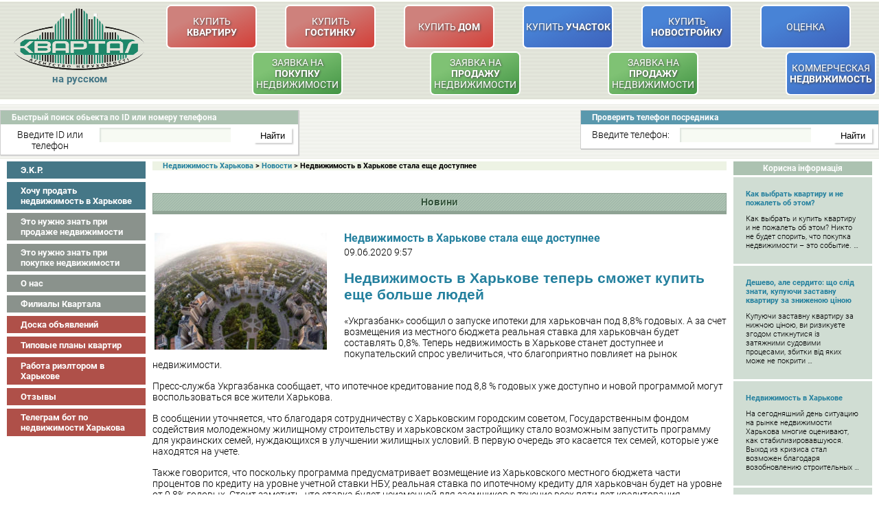

--- FILE ---
content_type: text/html; charset=UTF-8
request_url: https://kvartal.ua/news/nedvizhimost-v-harkove-stala-eshhe-dostupnee
body_size: 14741
content:
<!DOCTYPE HTML PUBLIC "-//W3C//DTD HTML 4.01 Transitional//EN" 
"http://www.w3.org/TR/html4/loose.dtd">
<head>
<meta http-equiv="Content-Type" content="text/html; charset=utf-8" >
    <meta name="viewport" content="width=device-width, initial-scale=1.0, user-scalable=no" >
    <meta name="google-site-verification" content="3Q5KlsoxZA2pz3VuoBQN7ftpd1WkVFsqt6Ez0FzI1DY" />
		<meta name="google-site-verification" content="e_39mLyNfIY5jltMArT65q-LBm_TmrKXyFzay_kLMng" />
		<!-- Global site tag (gtag.js) - Google Analytics -->

    
    <script src="https://kvartal.ua/wp-content/themes/kvartal/js/jquery-1.11.3.min.js" type="text/javascript"></script>
<script type="text/javascript">
jQuery(document).ready(function() {
	jQuery('.id1[name=post_id],.id1[name=id-phone-numb]').bind("change keyup input click", function() {
    if (this.value.match(/[^0-9]/g)) {
        this.value = this.value.replace(/[^0-9]/g, '');
    }
});
});
    </script>
   
   <link rel="alternate" hreflang="ru" href="https://kvartal.ua/news/nedvizhimost-v-harkove-stala-eshhe-dostupnee" />
<link rel="alternate" hreflang="uk" href="https://kvartal.ua/uk/news/nedvizhimost-v-harkove-stala-eshhe-dostupnee" />

	<!-- This site is optimized with the Yoast SEO plugin v15.8 - https://yoast.com/wordpress/plugins/seo/ -->
	<title>Недвижимость в Харькове стала еще доступнее | Недвижимость Харькова</title>
	<meta name="description" content="Недвижимость в Харькове стала еще доступнееНедвижимость Харькова, новости, недвижимость, харьков." />
	<meta name="robots" content="index, follow, max-snippet:-1, max-image-preview:large, max-video-preview:-1" />
	<link rel="canonical" href="https://kvartal.ua/news/nedvizhimost-v-harkove-stala-eshhe-dostupnee" />
	<meta name="twitter:card" content="summary" />
	<meta name="twitter:title" content="Недвижимость в Харькове стала еще доступнее | Недвижимость Харькова" />
	<meta name="twitter:description" content="Недвижимость в Харькове стала еще доступнееНедвижимость Харькова, новости, недвижимость, харьков." />
	<meta name="twitter:image" content="https://kvartal.ua/wp-content/uploads/2020/06/unnamed-1.jpg" />
	<meta name="twitter:site" content="@kvartalua" />
	<script type="application/ld+json" class="yoast-schema-graph">{"@context":"https://schema.org","@graph":[{"@type":"WebSite","@id":"https://kvartal.ua/#website","url":"https://kvartal.ua/","name":"\u041d\u0435\u0434\u0432\u0438\u0436\u0438\u043c\u043e\u0441\u0442\u044c \u0425\u0430\u0440\u044c\u043a\u043e\u0432\u0430","description":"\u041d\u0435\u0434\u0432\u0438\u0436\u0438\u043c\u043e\u0441\u0442\u044c \u0425\u0430\u0440\u044c\u043a\u043e\u0432\u0430, \u043a\u0432\u0430\u0440\u0442\u0438\u0440\u044b \u0445\u0430\u0440\u044c\u043a\u043e\u0432\u0430, \u043a\u0443\u043f\u0438\u0442\u044c \u043a\u0432\u0430\u0440\u0442\u0438\u0440\u0443, \u0434\u043e\u043c, \u0443\u0447\u0430\u0441\u0442\u043e\u043a","potentialAction":[{"@type":"SearchAction","target":"https://kvartal.ua/?s={search_term_string}","query-input":"required name=search_term_string"}],"inLanguage":"ru-RU"},{"@type":"ImageObject","@id":"https://kvartal.ua/news/nedvizhimost-v-harkove-stala-eshhe-dostupnee#primaryimage","inLanguage":"ru-RU","url":"https://kvartal.ua/wp-content/uploads/2020/06/unnamed-1.jpg","width":512,"height":347,"caption":"\u043d\u0435\u0434\u0432\u0438\u0436\u0438\u043c\u043e\u0441\u0442\u044c \u0432 \u0425\u0430\u0440\u044c\u043a\u043e\u0432\u0435"},{"@type":"WebPage","@id":"https://kvartal.ua/news/nedvizhimost-v-harkove-stala-eshhe-dostupnee#webpage","url":"https://kvartal.ua/news/nedvizhimost-v-harkove-stala-eshhe-dostupnee","name":"\u041d\u0435\u0434\u0432\u0438\u0436\u0438\u043c\u043e\u0441\u0442\u044c \u0432 \u0425\u0430\u0440\u044c\u043a\u043e\u0432\u0435 \u0441\u0442\u0430\u043b\u0430 \u0435\u0449\u0435 \u0434\u043e\u0441\u0442\u0443\u043f\u043d\u0435\u0435 | \u041d\u0435\u0434\u0432\u0438\u0436\u0438\u043c\u043e\u0441\u0442\u044c \u0425\u0430\u0440\u044c\u043a\u043e\u0432\u0430","isPartOf":{"@id":"https://kvartal.ua/#website"},"primaryImageOfPage":{"@id":"https://kvartal.ua/news/nedvizhimost-v-harkove-stala-eshhe-dostupnee#primaryimage"},"datePublished":"2020-06-09T18:57:36+00:00","dateModified":"2020-06-09T18:58:28+00:00","description":"\u041d\u0435\u0434\u0432\u0438\u0436\u0438\u043c\u043e\u0441\u0442\u044c \u0432 \u0425\u0430\u0440\u044c\u043a\u043e\u0432\u0435 \u0441\u0442\u0430\u043b\u0430 \u0435\u0449\u0435 \u0434\u043e\u0441\u0442\u0443\u043f\u043d\u0435\u0435\u041d\u0435\u0434\u0432\u0438\u0436\u0438\u043c\u043e\u0441\u0442\u044c \u0425\u0430\u0440\u044c\u043a\u043e\u0432\u0430, \u043d\u043e\u0432\u043e\u0441\u0442\u0438, \u043d\u0435\u0434\u0432\u0438\u0436\u0438\u043c\u043e\u0441\u0442\u044c, \u0445\u0430\u0440\u044c\u043a\u043e\u0432.","breadcrumb":{"@id":"https://kvartal.ua/news/nedvizhimost-v-harkove-stala-eshhe-dostupnee#breadcrumb"},"inLanguage":"ru-RU","potentialAction":[{"@type":"ReadAction","target":["https://kvartal.ua/news/nedvizhimost-v-harkove-stala-eshhe-dostupnee"]}]},{"@type":"BreadcrumbList","@id":"https://kvartal.ua/news/nedvizhimost-v-harkove-stala-eshhe-dostupnee#breadcrumb","itemListElement":[{"@type":"ListItem","position":1,"item":{"@type":"WebPage","@id":"https://kvartal.ua/","url":"https://kvartal.ua/","name":"\u0413\u043b\u0430\u0432\u043d\u0430\u044f \u0441\u0442\u0440\u0430\u043d\u0438\u0446\u0430"}},{"@type":"ListItem","position":2,"item":{"@type":"WebPage","@id":"https://kvartal.ua/news/nedvizhimost-v-harkove-stala-eshhe-dostupnee","url":"https://kvartal.ua/news/nedvizhimost-v-harkove-stala-eshhe-dostupnee","name":"\u041d\u0435\u0434\u0432\u0438\u0436\u0438\u043c\u043e\u0441\u0442\u044c \u0432 \u0425\u0430\u0440\u044c\u043a\u043e\u0432\u0435 \u0441\u0442\u0430\u043b\u0430 \u0435\u0449\u0435 \u0434\u043e\u0441\u0442\u0443\u043f\u043d\u0435\u0435"}}]}]}</script>
	<!-- / Yoast SEO plugin. -->


<link rel='dns-prefetch' href='//fonts.googleapis.com' />
<link rel='dns-prefetch' href='//s.w.org' />
<link rel='stylesheet' id='wp-block-library-css'  href='https://kvartal.ua/wp-includes/css/dist/block-library/style.min.css?ver=5.5.1' type='text/css' media='all' />
<link rel='stylesheet' id='contact-form-7-css'  href='https://kvartal.ua/wp-content/plugins/contact-form-7/includes/css/styles.css?ver=4.4.2' type='text/css' media='all' />
<link rel='stylesheet' id='bonfire-taptap-font-css'  href='https://fonts.googleapis.com/css?family=Montserrat%3A400%2C700%7CRoboto%3A300%7CRoboto+Condensed%3A400%2C700%7CBree+Serif%7CDroid+Serif%3A400%27+rel%3D%27stylesheet%27+type%3D%27text%2Fcss&#038;ver=5.5.1' type='text/css' media='all' />
<link rel='stylesheet' id='wpml-legacy-horizontal-list-0-css'  href='//kvartal.ua/wp-content/plugins/sitepress-multilingual-cms/templates/language-switchers/legacy-list-horizontal/style.min.css?ver=1' type='text/css' media='all' />
<link rel='stylesheet' id='fancybox-css'  href='https://kvartal.ua/wp-content/plugins/easy-fancybox/css/jquery.fancybox.min.css?ver=1.3.24' type='text/css' media='screen' />
<script type='text/javascript' src='https://kvartal.ua/wp-includes/js/jquery/jquery.js?ver=1.12.4-wp' id='jquery-core-js'></script>
<script type='text/javascript' src='https://kvartal.ua/wp-content/plugins/custom-meta/externals/js/core.js?ver=5.5.1' id='front-core-custom-meta-script-js'></script>
<link rel="https://api.w.org/" href="https://kvartal.ua/wp-json/" /><link rel="wlwmanifest" type="application/wlwmanifest+xml" href="https://kvartal.ua/wp-includes/wlwmanifest.xml" /> 
<meta name="generator" content="WordPress 5.5.1" />
<link rel='shortlink' href='https://kvartal.ua/?p=2876578' />
<meta name="generator" content="WPML ver:4.4.12 stt:45,54;" />
        <script type="text/javascript">
        /* <![CDATA[ */
                    /* ]]> */
        </script>
        <style type="text/css">
                </style>
		 <link href="https://kvartal.ua/wp-content/themes/kvartal/style.css?v=1633695110" rel="stylesheet" type="text/css">
    <link href="https://kvartal.ua/wp-content/themes/kvartal/styles/styles.css?v=1640775487" rel="stylesheet" type="text/css">
    <link href="https://kvartal.ua/wp-content/themes/kvartal/styles/media.css?v=1640269545" rel="stylesheet" type="text/css" media="all">
		
		
    <!-- <link href="https://kvartal.ua/wp-content/themes/kvartal/styles/form.css" rel="stylesheet" type="text/css">
    <link href="https://kvartal.ua/wp-content/themes/kvartal/styles/jquery.ketchup.css" rel="stylesheet" type="text/css"> -->
    <!--<link href="https://kvartal.ua/wp-content/themes/kvartal/js/jquery-tooltip/jquery.tooltip.css" rel="stylesheet" type="text/css">-->
		<link rel="alternate" hreflang="ru" href="https://kvartal.ua/news/nedvizhimost-v-harkove-stala-eshhe-dostupnee" />
	<link rel="alternate" hreflang="uk" href="https://kvartal.ua/uk/news/nedvizhimost-v-harkove-stala-eshhe-dostupnee" />
    <script async src="https://kvartal.ua/wp-content/themes/kvartal/js/jquery.ketchup.all.min.js" type="text/javascript"></script>
 <!--  <script src="https://kvartal.ua/wp-content/themes/kvartal/js/jquery.ketchup.all.min.old.js" type="text/javascript"></script> -->
   <script  async src="https://kvartal.ua/wp-content/themes/kvartal/js/custom-form-elements.js" type="text/javascript"></script>
    <script async src="https://kvartal.ua/wp-content/themes/kvartal/js/jquery.jcarousel.min.js" type="text/javascript"></script>
    <!--<script async src="https://kvartal.ua/wp-content/themes/kvartal/js/jquery-tooltip/jquery.tooltip.min.js" type="text/javascript"></script>-->
    <script async src="https://kvartal.ua/wp-content/themes/kvartal/js/main.js?v=1610104220" type="text/javascript"></script>
	<script async type='text/javascript' src='https://kvartal.ua/wp-content/plugins/taptap-by-bonfire/taptap-accordion.js?ver=1'></script>
	<script async src="https://kvartal.ua/wp-content/themes/kvartal/js/legacystore.js?111"></script>
	

<!--<script async type='text/javascript' src='https://kvartal.ua/wp-content/plugins/easy-fancybox/fancybox/jquery.fancybox-1.3.4.pack.js?ver=1.3.4'></script>-->


<link rel="apple-touch-icon" sizes="76x76" href="/img/favicon/apple-touch-icon.png">
<link rel="icon" type="image/png" sizes="32x32" href="/img/favicon/favicon-32x32.png">
<link rel="icon" type="image/png" sizes="16x16" href="/img/favicon/favicon-16x16.png">
<link rel="manifest" href="/img/favicon/site.webmanifest">
<link rel="mask-icon" href="/img/favicon/safari-pinned-tab.svg" color="#5bbad5">
<meta name="msapplication-TileColor" content="#ffffff">
<meta name="theme-color" content="#ffffff">

</head>
<body>

    <div class="header">
    
      

           <style>
.btn-estate {
    display: table !important;
    height: 60px;
    width: 128px;
    width: 100%;
    border: 2px #fff solid;
    border-radius: 7px;
    text-align: center;
    font-size: 14px;
    line-height: 1.2;
    font-weight: 400;
    text-transform: uppercase;
    text-shadow: 1px 1px 3px #474747;
    color: #fff;
    background: linear-gradient(336deg, rgb(118 130 121), rgb(171 191 176) 70.71%);
}
.btn-estate:hover {
    text-decoration: none;
    text-shadow: none;
}
.btn-estate > span {
    display: table-cell;
    width: 100%;
    height: 100%;
    vertical-align: middle;
}
.btn-estate--green {
    background: linear-gradient(336deg, rgb(67 149 69), rgb(127 194 116) 70.71%);
}
.btn-estate--red {
    background: linear-gradient(336deg, rgb(211 63 56), rgb(206 129 124) 70.71%);
}
.btn-estate--blue {
    background: linear-gradient(336deg, rgb(61 97 187), rgb(72 131 214) 70.71%);
}
.btn-estate--yellow {
    background: linear-gradient(336deg, rgb(167 100 0), rgb(213 164 0) 70.71%);
}
.hidden-button-head {
    display: none !important;
}
.logo {
    width: 190px;
    height: 90px;
    margin-top: -10px;
    margin-left: 10px;
}
.langcheck {
    text-align: center;
    margin-left: -10px;
}
.langswitch {
    display: inline-block !important;
    width: initial !important;
    height: initial !important;
	color: #457787;
	font-weight: 600;
}
.langdivider {
    margin-left: 7px;
    margin-right: 7px;
}
a.langswitch {
	text-decoration: underline;
}
a.langswitch:hover, a.langswitch:active, a.langswitch:focus {
	text-decoration: dashed;
	text-decoration-line: underline !important;
}
.top-bar__nav {
    cursor: pointer;
    color: #457787;
    white-space: nowrap;
    font-size: 15px;
    font-weight: 600;
	position: relative;
}


.top-bar__nav .dropdown {
    border: 1px solid #e9e9e9;
    position: absolute;
    background: white;
    border-radius: 3px;
    box-shadow: 0px 0px 1px 0px rgba(0,0,0,.3);
    z-index: 99;
    text-align: left !important;
    display: none;
    top: 20px;
    padding: 5px;
	left: 70px;
}

.top-bar__nav .dropdown > span {
    color: black;
    display: block;
    cursor: auto;
}
.top-bar__nav .act-lang::after {
    content: "";
    display: inline-block;
    background: url("https://kvartal.ua/wp-content/themes/kvartal/img/icon-arrow.svg") no-repeat center / 100% 100%;
    width: 5px;
    height: 6px;
    margin-left: 4px;
    vertical-align: middle;
    position: relative;
    top: -1px;
}
.hreflang {
	height: initial !important;
	width: initial !important;
}
</style>
<script>
jQuery(document).ready(function(){
	jQuery('#act-lang').click(function(){
		if(jQuery('.dropdown').css('display') == 'none'){
			jQuery('.dropdown').show();
		} else {
			jQuery('.dropdown').hide();
		}
	});
	
});
</script>
<div class="upheader">
	<div class="maximal-width">
		<table width="100%" border="0" class="table_up" cellpadding="0" cellspacing="0">
			<tr>
				<td  class="logo_cont" rowspan="2"><a href="https://kvartal.ua"><img class="logo" src="https://kvartal.ua/wp-content/themes/kvartal/img/buttons_14.gif" alt="Купить квартиру в Харькове"></a><br>
				<div class="langcheck">
								
				<nav class="top-bar__nav">
										<span class="act-lang" id="act-lang">на русском</span>
					<div class="dropdown" style="display: none;">
					<a class="hreflang" href="https://kvartal.ua/uk/news/nedvizhimost-v-harkove-stala-eshhe-dostupnee">Українською</a>
										</div>
					</nav>
					
						
				
				</div></td>
				<td>
					<table width="100%" cellpadding="0" cellspacing="2">
						<tr>
																		<td class="tdheader" ><a class="btn-estate btn-estate--red"  title="Купить квартиру в Харькове" href="https://kvartal.ua/kvartiry-kharkov"><span>Купить <b>Квартиру</b></span></a></td>
											
																						<td class="tdheader" ><a class="btn-estate btn-estate--red"  title="Гостинки Харьков, купить гостинку в Харькове" href="https://kvartal.ua/gostinki-kharkov"><span>Купить <b>Гостинку</b></span></a></td>
											
																						<td class="tdheader" ><a class="btn-estate btn-estate--red"  title="Купить дом Харьков" href="https://kvartal.ua/dom-kharkov"><span>Купить <b>Дом</b></span></a></td>
																						<td class="tdheader" ><a class="btn-estate btn-estate--blue"  title="Купить участок в пригороде Харькова" href="https://kvartal.ua/kupit-uchastok-v-harkove"><span>Купить <b>Участок</b></span></a></td>
											
																						<td class="tdheader" ><a class="btn-estate btn-estate--blue"  title="Новостройки Харькова" href="https://kvartal.ua/novostroyki-kharkov"><span><span>Купить <br> <b>Новостройку</b></span></span></a></td>
											
																						<td class="tdheader" ><a class="btn-estate btn-estate--blue"  title="Оценка Недвижимости, Харьков" href="https://kvartal.ua/otsenka"><span>Оценка</span></a></td>
											
																						
										</tr>
									</table>
								</td>
							</tr>
														<tr>
								<td>
									<table width="100%" cellpadding="0" cellspacing="2" class="t-mnu"> <!-- Добавлен класс -->
										<tr>
																						<td class="tdheader" align='right'><a class="btn-estate btn-estate--green"  title="Заявка на покупку недвижимости" href="https://kvartal.ua/zayavka-na-pokupku-kvartiryi-v-harkove"><span><span>Заявка на <br> <b>покупку</b> <br> недвижимости</span></span></a></td>
											
																						<td class="tdheader" align='right'><a class="btn-estate btn-estate--green"  title="Заявка на продажу недвижимости" href="https://kvartal.ua/zayavka-na-prodazhu-kvartiryi-v-harkove"><span><span>Заявка на <br> <b>продажу</b> <br> недвижимости</span></span></a></td>
											
																						<td class="tdheader" align='right'><a class="btn-estate btn-estate--green"  title="Купить дачу" href="/kupit-dachu"><span><span>Заявка на <br> <b>продажу</b> <br> недвижимости</span></span></a></td>
											
																						<td class="tdheader" align='right'><a class="btn-estate btn-estate--blue"  title="Коммерческая недвижимость в Харькове" href="https://kvartal.ua/kommercheskaya-nedvizhimost-v-kharkove"><span>Коммерческая <b>Недвижимость</b></span></a></td>
											
																						<td class="tdheader" align='right'><a class="btn-estate btn-estate--yellow hidden-button-head"  title="Доска объявлений" href="http://board.kvartal.ua"><span>Доска <b>Объявлений</b></span></a></td>
											
																	</tr>
					</table>
				</td>
			</tr>
		</table>
	</div>
</div>
         

        <div class="downheader">
			<div class="maximal-width">
            <div class="window">
                <div class="bord1 radius3300"><p class="header_tables"><b>Быстрый поиск обьекта по ID или номеру телефона</b></p></div>
                				<form class="forma" id="formochka" action="/byistryiy-poisk-obekta-po-id-ili-nomeru-iz-bazyi" method="get" name="Contacts">
				                    <p><span>Введите ID или телефон</span>
                    																						<input class="id1" name="post_id" type="text" size="15" maxlength="35" value="" onkeyup="return testFigure(this);">
																															<input class="sub" type="submit" name="sub" id="sub_sby" value="Найти"></p>
										
								</form>
            </div>
									<div class="window win3">
								<div class="bord2 radius3300"><p class="header_tables"><b>Проверить телефон посредника</b></p></div>
                    					<form class="forma" action="/check" method="get" name="Contacts">
										<p><span>Введите телефон:</span>
					                    <input class="id1" id="id-phone-numb" name="id-phone-numb" type="text" size="15" maxlength="35" value="">
                    <input class="sub" type="hidden" name="x" value=""> 
                    <input class="sub" id="sub_phone" type="submit" name="sub1" value="Найти"></p>
           </form>
		   <script>
		   jQuery(document).ready(function(){
				jQuery('#sub_sby').click(function(){
				if(jQuery('#postikid').val().length < 1){
					alert('Поле поиска по ID/телефону не должно быть пустым.');
					return false;
						}
					});
				jQuery('#seekr').click(function(){
				if(jQuery('#postikid').val().length < 1){
					alert('Поле поиска по ID ЭКР не должно быть пустым.');
					return false;
						}
					});
				jQuery('#sub_phone').click(function(){
				if(jQuery('#id-phone-numb').val().length < 1){
					alert('Поле поиска по телефону не должно быть пустым.');
					return false;
						}
					});
				});
		   </script>
            </div>
						            <!--[wp-mibew]-->
			</div>
        </div>
    </div>

    <div class="clear"></div>
    <div class="wraper">
	<div class="maximal-width">
        <div class="leftslidebar">
						<ul class="menu">
									<li><a rel="nofollow" class="color1" href="https://kvartal.ua/ekr/">Э.K.P.</a></li>
										<li><a rel="nofollow" class="color1" href="https://kvartal.ua/zayavka-na-prodazhu-kvartiryi-v-harkove">Хочу продать недвижимость в Харькове</a></li>
										<li><a rel="stylesheet" class="color2" href="https://kvartal.ua/eto-nuzhno-znat-pri-prodazhe-nedvizhimosti">Это нужно знать при продаже недвижимости</a></li>
										<li><a rel="stylesheet" class="color2" href="https://kvartal.ua/eto-nuzhno-znat-pri-pokupke-nedvizhimosti">Это нужно знать при покупке недвижимости</a></li>
										<li><a rel="stylesheet" class="color2" href="https://kvartal.ua/o-nas">О нас</a></li>
										<li><a rel="stylesheet" class="color2" href="https://kvartal.ua/nashi-filialyi">Филиалы Квартала</a></li>
										<li><a rel="stylesheet" class="color3" href="http://board.kvartal.ua">Доска объявлений</a></li>
										<li><a rel="stylesheet" class="color3" href="https://kvartal.ua/tipovyie-planyi-kvartir">Типовые планы квартир</a></li>
										<li><a rel="stylesheet" class="color3" href="https://kvartal.ua/vacancies">Работа риэлтором в Харькове</a></li>
										<li><a rel="stylesheet" class="color3" href="https://kvartal.ua/kommentarii">Отзывы</a></li>
										<li><a rel="stylesheet" class="color3" href="https://kvartal.ua/usefull/telegram-bot-po-nedvizhimosti-harkova">Телеграм бот по недвижимости Харькова</a></li>
								</ul>
			
            <!--ul class="slids new_wind">
				<li>
				<div class="fon1"><h3><a href="#">Квартира в Харькове</a></h3></div>
				<div class="sld">
					<a href="#"><img src="img/fon_27.gif" height="131px" alt="con1"></a>
				</div>
				</li>
                <li>
				<div class="fon1"><h3><a href="#">Комнаты (гостинки) Харькова</a></h3></div>
				<div class="sld">
					<a href="#"><img src="img/fon_30.gif" height="131px" alt="con1"></a>
				</div>
				</li>
            </ul--> 
						<br>
		</div>        <div class="rightslidebar">
        	
<!--			
			/////// Social 
			<div id="ok_group_widget"></div>
				
				/////// Odnoklasniki Widget 
				<script>
				!function (d, id, did, st) {
				var js = d.createElement("script");
				js.src = "http://connect.ok.ru/connect.js";
				js.onload = js.onreadystatechange = function () {
				if (!this.readyState || this.readyState == "loaded" || this.readyState == "complete") {
				if (!this.executed) {
				this.executed = true;
				setTimeout(function () {
				OK.CONNECT.insertGroupWidget(id,did,st);
				}, 0);
				}
				}}
				d.documentElement.appendChild(js);
				}(document,"ok_group_widget","52939714789614","{width:204,height:275}");
				</script>

				<script type="text/javascript" src="//vk.com/js/api/openapi.js?101"></script>

				////// VK Widget 
				<div id="vk_groups"></div>
				<script type="text/javascript">
				VK.Widgets.Group("vk_groups", {mode: 0, width: "204", height: "275", color1: 'FFFFFF', color2: '2B587A', color3: '5B7FA6'}, 60214499);
				</script>
-->				
			
			
			<!-- Usefull -->
						<h2 class="more">Корисна інформація</h2>
						<ul class="mor1">
									<li>
						<a href="https://kvartal.ua/usefull/265661">Как выбрать квартиру и не пожалеть об этом?</a>
						<p><p>Как выбрать и купить квартиру и не пожалеть об этом? Никто не будет спорить, что покупка недвижимости – это событие. &#8230;</p>
</p>
					</li>
										<li>
						<a href="https://kvartal.ua/usefull/deshevo-ale-serdito-shho-slid-znati-kupuyuchi-zastavnu-kvartiru-za-znizhenoyu-tsinoyu">Дешево, але сердито: що слід знати, купуючи заставну квартиру за зниженою ціною</a>
						<p><p>Купуючи заставну квартиру за нижчою ціною, ви ризикуєте згодом стикнутися із затяжними судовими процесами, збитки від яких може не покрити &#8230;</p>
</p>
					</li>
										<li>
						<a href="https://kvartal.ua/usefull/nedvizhimost-v-harkove">Недвижимость в Харькове</a>
						<p><p>На сегодняшний день ситуацию на рынке недвижимости Харькова многие оценивают, как стабилизировавшуюся. Выход из кризиса стал возможен благодаря возобновлению строительных &#8230;</p>
</p>
					</li>
										<li>
						<a href="https://kvartal.ua/usefull/chto-ozhidaet-ryinok-nedvizhimosti-v-blizhayshee-vremya">Что ожидает рынок недвижимости в ближайшее время?</a>
						<p><p>Согласно прогнозам экспертов, в ближайшее время ситуация на рынке недвижимости изменится. В качестве ключевого фактора влияния называют нестабильную политическую ситуацию &#8230;</p>
</p>
					</li>
								</ul>
			 
						<a class="mor3" href="https://kvartal.ua/poleznoe">Посмотреть все &raquo;</a>
						
				
			
		</div>                        <div class="content">
            <div class="upblock">
                <!-- Breadcrumb NavXT 4.1.0 -->
<div class="brdcrmps" itemprop="itemListElement" itemscope itemtype="http://schema.org/ListItem"><a itemprop="item" title="Go to Недвижимость Харькова." href="https://kvartal.ua"><p class="brdcrmps" itemprop="name">Недвижимость Харькова</p><meta itemprop="position" content="1"></a></div> &gt; <div class="brdcrmps" itemprop="itemListElement" itemscope itemtype="http://schema.org/ListItem"><a itemprop="item" title="Go to Новости." href="https://kvartal.ua/news"><p class="brdcrmps" itemprop="name">Новости</p><meta itemprop="position" content="1"></a></div> &gt; Недвижимость в Харькове стала еще доступнее            </div>
                        <!--<div class="hr"></div>-->
						<div class="cont_h1"><h1>Новини</h1></div>
						<div class="post">
            <div class="single-mainpic" style="float: left; margin: 2px 25px 0 3px;">
                <a rel="fancybox" href="https://kvartal.ua/wp-content/uploads/2020/06/unnamed-1.jpg" title="Недвижимость в Харькове стала еще доступнее"><img width="251" height="170" src="https://kvartal.ua/wp-content/uploads/2020/06/unnamed-1-251x170.jpg" class="attachment-mainpic-single size-mainpic-single wp-post-image" alt="недвижимость в Харькове" loading="lazy" srcset="https://kvartal.ua/wp-content/uploads/2020/06/unnamed-1-251x170.jpg 251w, https://kvartal.ua/wp-content/uploads/2020/06/unnamed-1-300x203.jpg 300w, https://kvartal.ua/wp-content/uploads/2020/06/unnamed-1-194x131.jpg 194w, https://kvartal.ua/wp-content/uploads/2020/06/unnamed-1.jpg 512w" sizes="(max-width: 251px) 100vw, 251px" /></a>            </div>
            <h4>Недвижимость в Харькове стала еще доступнее</h4>
            <p>09.06.2020 9:57</p>
            <h2 class="head2">Недвижимость в Харькове теперь сможет купить еще больше людей</h2>
<p>«Укргазбанк» сообщил о запуске ипотеки для харьковчан под 8,8% годовых. А за счет возмещения из местного бюджета реальная ставка для харьковчан будет составлять 0,8%. Теперь недвижимость в Харькове станет доступнее и покупательский спрос увеличиться, что благоприятно повлияет на рынок недвижимости.</p>
<p>Пресс-служба Укргазбанка сообщает, что ипотечное кредитование под 8,8 % годовых уже доступно и новой программой могут воспользоваться все жители Харькова.  </p>
<p>В сообщении уточняется, что благодаря сотрудничеству с Харьковским городским советом, Государственным фондом содействия молодежному жилищному строительству и харьковском застройщику стало возможным запустить программу для украинских семей, нуждающихся в улучшении жилищных условий. В первую очередь это касается тех семей, которые уже находятся на учете.</p>
<p>Также говорится, что поскольку программа предусматривает возмещение из Харьковского местного бюджета части процентов по кредиту на уровне учетной ставки НБУ, реальная ставка по ипотечному кредиту для харьковчан будет на уровне от 0,8% годовых. Стоит заметить, что ставка будет неизменной для заемщиков в течение всех пяти лет кредитования.</p>
<p>Одной из ведущих строительных компаний в Харькове является «Трест Жилстрой-1». Теперь данным банком будет кредитоваться новое жилье, построенное компанией, на эксклюзивных условиях &#8212; от 8,8% годовых в гривне, которая за счет компенсации в результате составит всего 0,8% для покупателей.</p>
<p>Более, чем доступную ипотеку уже можно оформить на покупку недвижимости в Харькове на первичном рынке у строительной компании «Трест Жилстрой-1». В самое ближайшее время все харьковчане смогут купить квартиры во всех комплексах застройщика.</p>
<p>Еще в Укргазбанке заметили, что именно жители города Харьков чаще всего обращались в банк за получением ипотечного кредита.</p>
<p>По материалам <a href="https://dom.ria.com/">dom.ria</a></p>




            </div></div></div></div>


		<!-- BEGIN MENU BUTTON -->

		<div class="taptap-menu-button-wrapper taptap-right">
							<div class="taptap-menu-button-three">
					<div class="taptap-menu-button-three-middle"></div>
				</div>
					</div>
		<!-- END MENU BUTTON -->

		<!-- BEGIN SEARCH BUTTON -->
						<!-- END SEARCH BUTTON -->
		
		<!-- BEGIN SEARCH FORM -->
		<div class="taptap-search-wrapper">
				<!-- BEGIN SEARCH FORM CLOSE ICON -->
				<div class="taptap-search-close-icon">
					<svg version="1.1" id="Layer_1" xmlns="http://www.w3.org/2000/svg" xmlns:xlink="http://www.w3.org/1999/xlink" viewBox="0 0 50 50" enable-background="new 0 0 50 50" xml:space="preserve">
					<path d="M9.016,40.837c0.195,0.195,0.451,0.292,0.707,0.292c0.256,0,0.512-0.098,0.708-0.293l14.292-14.309
						l14.292,14.309c0.195,0.196,0.451,0.293,0.708,0.293c0.256,0,0.512-0.098,0.707-0.292c0.391-0.39,0.391-1.023,0.001-1.414
						L26.153,25.129L40.43,10.836c0.39-0.391,0.39-1.024-0.001-1.414c-0.392-0.391-1.024-0.391-1.414,0.001L24.722,23.732L10.43,9.423
						c-0.391-0.391-1.024-0.391-1.414-0.001c-0.391,0.39-0.391,1.023-0.001,1.414l14.276,14.293L9.015,39.423
						C8.625,39.813,8.625,40.447,9.016,40.837z">
					</svg>
				</div>
				<!-- END SEARCH FORM CLOSE ICON -->
			
				<form method="get" id="searchform" action="https://kvartal.ua/">
					<input type="text" name="s" id="s" placeholder="type search term...">
				</form>
		</div>
		<!-- END SEARCH FORM -->

		<!-- BEGIN LOGO -->
					<div class="taptap-logo-wrapper taptap-left">
							
					<!-- BEGIN LOGO IMAGE -->
					<div class="taptap-logo-image">
						<a href="https://kvartal.ua/" title="Недвижимость Харькова" rel="home"><img src="https://kvartal.ua/wp-content/uploads/2015/07/logo7.png" alt="Недвижимость Харькова"></a>
					</div>
					<div class="sb-buttons">
						<div class="sb-buy">
							<a href="/kupit-kvartiru" title="Купить квартиру или дом в Харькове"></a>
						</div>
						<div class="sb-sell">
							<a href="/zayavka-na-prodazhu-kvartiryi-v-harkove" title="Продать квартиру (дом) в Харькове"></a>
						</div>
					</div>
					</div>
					<!-- END LOGO IMAGE -->
			
							</div>
				<!-- END LOGO -->
		
		<!-- BEGIN HEADER BACKGROUND -->
					<div class="tap-tap-header 	">
			</div>
				<!-- END HEADER BACKGROUND -->
		
		<!-- BEGIN MENU BACKGROUND COLOR -->
		<div class="taptap-background-color">
		</div>
		<!-- END MENU BACKGROUND COLOR -->
		
		<!-- BEGIN MENU BACKGROUND IMAGE -->
				<!-- END MENU BACKGROUND IMAGE -->

		<!-- BEGIN MAIN WRAPPER -->
		<div class="taptap-main-wrapper">
			<div class="taptap-main-inner">
				<div class="taptap-main">
					<div class="taptap-main-inner-inner">
						<!-- BEGIN HEADING -->
						<div class="taptap-heading">
													</div>
						<!-- END HEADING -->
						
						<!-- BEGIN SUBHEADING -->
						<div class="taptap-subheading">
													</div>
						<!-- END SUBHEADING -->
						
						<!-- BEGIN IMAGE -->
												<!-- END IMAGE -->
						
						<!-- BEGIN MENU -->
												<div class="taptap-by-bonfire"><ul id="menu-mobilnoe-menyu" class="menu"><li id="menu-item-1282304" class="menu-item menu-item-type-custom menu-item-object-custom menu-item-has-children"><a href="#">КУПИТЬ<div class="taptap-menu-item-description"></div></a>
<ul class="sub-menu">
	<li id="menu-item-1282301" class="menu-item menu-item-type-post_type menu-item-object-page"><a href="https://kvartal.ua/kvartiry-kharkov">КВАРТИРУ<div class="taptap-menu-item-description"></div></a></li>
	<li id="menu-item-1282299" class="menu-item menu-item-type-post_type menu-item-object-page"><a href="https://kvartal.ua/gostinki-kharkov">КОМНАТУ (ГОСТИНКУ)<div class="taptap-menu-item-description"></div></a></li>
	<li id="menu-item-1282300" class="menu-item menu-item-type-post_type menu-item-object-page"><a href="https://kvartal.ua/dom-kharkov">ДОМ<div class="taptap-menu-item-description"></div></a></li>
	<li id="menu-item-1282298" class="menu-item menu-item-type-post_type menu-item-object-page"><a href="https://kvartal.ua/kupit-uchastok-v-harkove">УЧАСТОК<div class="taptap-menu-item-description"></div></a></li>
	<li id="menu-item-3570161" class="menu-item menu-item-type-custom menu-item-object-custom"><a href="/novostroyki-kharkov">НОВОСТРОЙКУ<div class="taptap-menu-item-description"></div></a></li>
	<li id="menu-item-1564719" class="menu-item menu-item-type-post_type menu-item-object-page"><a href="https://kvartal.ua/kommercheskaya-nedvizhimost-v-kharkove">КОММЕРЧЕСКУЮ НЕДВИЖИМОСТЬ<div class="taptap-menu-item-description"></div></a></li>
</ul>
</li>
<li id="menu-item-1282309" class="menu-item menu-item-type-custom menu-item-object-custom menu-item-has-children"><a href="#">ЗАЯВКА<div class="taptap-menu-item-description"></div></a>
<ul class="sub-menu">
	<li id="menu-item-1282310" class="menu-item menu-item-type-post_type menu-item-object-page"><a href="https://kvartal.ua/zayavka-na-prodazhu-kvartiryi-v-harkove">НА ПРОДАЖУ<div class="taptap-menu-item-description"></div></a></li>
	<li id="menu-item-1282311" class="menu-item menu-item-type-post_type menu-item-object-page"><a href="https://kvartal.ua/zayavka-na-pokupku-kvartiryi-v-harkove">НА ПОКУПКУ<div class="taptap-menu-item-description"></div></a></li>
</ul>
</li>
<li id="menu-item-1282313" class="menu-item menu-item-type-post_type menu-item-object-page"><a href="https://kvartal.ua/otsenka">ОЦЕНКА<div class="taptap-menu-item-description"></div></a></li>
<li id="menu-item-1282321" class="menu-item menu-item-type-custom menu-item-object-custom menu-item-has-children"><a href="#">ВАЖНАЯ ИНФОРМАЦИЯ<div class="taptap-menu-item-description"></div></a>
<ul class="sub-menu">
	<li id="menu-item-1282308" class="menu-item menu-item-type-post_type menu-item-object-page"><a href="https://kvartal.ua/nashi-filialyi">НАШИ ФИЛИАЛЫ<div class="taptap-menu-item-description"></div></a></li>
	<li id="menu-item-1282302" class="menu-item menu-item-type-post_type menu-item-object-page"><a href="https://kvartal.ua/eto-nuzhno-znat-pri-pokupke-nedvizhimosti">ПРИ ПОКУПКЕ<div class="taptap-menu-item-description"></div></a></li>
	<li id="menu-item-1282303" class="menu-item menu-item-type-post_type menu-item-object-page"><a href="https://kvartal.ua/eto-nuzhno-znat-pri-prodazhe-nedvizhimosti">ПРИ ПРОДАЖЕ<div class="taptap-menu-item-description"></div></a></li>
</ul>
</li>
<li id="menu-item-1671975" class="menu-item menu-item-type-custom menu-item-object-custom"><a href="https://kvartal.ua/ekr">ЭКР<div class="taptap-menu-item-description"></div></a></li>
<li id="menu-item-1282325" class="menu-item menu-item-type-post_type menu-item-object-page"><a href="https://kvartal.ua/tipovyie-planyi-kvartir">ТИПОВЫЕ ПЛАНЫ КВАРТИР<div class="taptap-menu-item-description"></div></a></li>
<li id="menu-item-3237257" class="menu-item menu-item-type-custom menu-item-object-custom"><a href="/news">НОВОСТИ<div class="taptap-menu-item-description"></div></a></li>
<li id="menu-item-3237258" class="menu-item menu-item-type-custom menu-item-object-custom"><a href="/poleznoe">ПОЛЕЗНОЕ<div class="taptap-menu-item-description"></div></a></li>
<li id="menu-item-1282324" class="menu-item menu-item-type-custom menu-item-object-custom"><a href="http://board.kvartal.ua/">ДОСКА ОБЪЯВЛЕНИЙ<div class="taptap-menu-item-description"></div></a></li>
<li id="menu-item-1771736" class="menu-item menu-item-type-custom menu-item-object-custom"><a href="/vacancies">Вакансии(Работа риэлтором)<div class="taptap-menu-item-description"></div></a></li>
<li id="menu-item-3493709" class="menu-item menu-item-type-post_type menu-item-object-usefull"><a href="https://kvartal.ua/usefull/telegram-bot-po-nedvizhimosti-harkova">Телеграм бот по недвижимости Харькова<div class="taptap-menu-item-description"></div></a></li>
<li id="menu-item-3307534" class="menu-item menu-item-type-custom menu-item-object-custom menu-item-has-children"><a href="#">Язык сайта<div class="taptap-menu-item-description"></div></a>
<ul class="sub-menu">
	<li id="menu-item-3307535" class="menu-item menu-item-type-custom menu-item-object-custom"><a href="https://kvartal.ua/uk/">Українська<div class="taptap-menu-item-description"></div></a></li>
	<li id="menu-item-3307536" class="menu-item menu-item-type-custom menu-item-object-custom menu-item-home"><a href="https://kvartal.ua/">Русский<div class="taptap-menu-item-description"></div></a></li>
</ul>
</li>
</ul></div>						<!-- END MENU -->
					</div>
				</div>
			</div>
		</div>
		<!-- END MAIN WRAPPER -->

	
		<!-- BEGIN CUSTOM COLORS (WP THEME CUSTOMIZER) -->
		<!-- menu button + logo + header -->
																														<!-- headings -->
						<!-- menu + submenu -->
																<!-- menu description -->
				<!-- background -->
		
		<style type="text/css">
		/**************************************************************
		*** CUSTOM COLORS
		**************************************************************/		
		/* menu button opacity */
		.taptap-menu-button-wrapper { opacity:; }
		/* menu button */
		.taptap-menu-button:after,
		.taptap-menu-button:before,
		.taptap-menu-button div.taptap-menu-button-middle:before,
		.taptap-menu-button div.taptap-menu-button-middle:after,
		.taptap-menu-button-three:after,
		.taptap-menu-button-three:before,
		.taptap-menu-button-three div.taptap-menu-button-three-middle:before { background-color:#1d8769; }
		/* menu button (if menu opened) */
		.taptap-menu-active .taptap-menu-button:after,
		.taptap-menu-active .taptap-menu-button:before,
		.taptap-menu-active .taptap-menu-button div.taptap-menu-button-middle:before,
		.taptap-menu-active .taptap-menu-button div.taptap-menu-button-middle:after,
		.taptap-menu-active .taptap-menu-button-three:after,
		.taptap-menu-active .taptap-menu-button-three:before,
		.taptap-menu-active .taptap-menu-button-three div.taptap-menu-button-three-middle:before { background-color:#1d8769; }
		/* menu button hover */
		.taptap-menu-button-wrapper-hover-touch .taptap-menu-button:before,
		.taptap-menu-button-wrapper-hover-touch .taptap-menu-button:after,
		.taptap-menu-button-wrapper-hover-touch div.taptap-menu-button-middle:before,
		.taptap-menu-button-wrapper-hover-touch div.taptap-menu-button-middle:after,
		.taptap-menu-button-wrapper-hover-touch .taptap-menu-button-three:after,
		.taptap-menu-button-wrapper-hover-touch .taptap-menu-button-three:before,
		.taptap-menu-button-wrapper-hover-touch .taptap-menu-button-three div.taptap-menu-button-three-middle:before { background-color:#ffffff !important; }
		/* search button */
		.taptap-search-button,
		.taptap-search-button-right { border-color:; }
		.taptap-search-button svg,
		.taptap-search-button-right svg { fill:; }
		.taptap-search-button:hover svg,
		.taptap-search-button-right:hover svg { fill:; }
		/* search button divider */
				.taptap-search-button {
			border-left:none;
			left:61px;
		}
		.taptap-search-button-right {
			border-right:none;
			right:61px;
		}
				
		
		
		/* search form background */
		.taptap-search-wrapper { background-color:; }
		/* search form placeholder */
		#searchform input::-webkit-input-placeholder { color: !important; }
		#searchform input:-moz-placeholder { color: !important; }
		#searchform input::-moz-placeholder { color: !important; }
		#searchform input:-ms-input-placeholder { color: !important; }
		/* search form text */
		.taptap-search-wrapper #searchform input { color:; }
		/* search form close icon */
		.taptap-search-close-icon svg { fill:; }
		/* search form close icon hover */
		.taptap-search-close-icon:hover svg { fill:; }
		/* logo */
		.taptap-logo a { color:#020202; }
		.taptap-logo a:hover { color:; }
		/* header background */
		.tap-tap-header { background-color:#344960; }
		/* headings */
		.taptap-heading { color:; }
		.taptap-subheading { color:#1e1e1e; }
		/* menu + submenu */
		.taptap-by-bonfire ul li a { color:#ffffff; }
		.taptap-by-bonfire ul li a:hover { color:#1d8769; }
		.taptap-by-bonfire .sub-menu a { color:#ffffff; }
		.taptap-by-bonfire .sub-menu a:hover { color:#1d8769; }
		.taptap-by-bonfire .menu li span svg { fill:#ffffff; }
		.taptap-by-bonfire .menu li span:hover svg { fill:#1d8769; }
		.taptap-by-bonfire .menu li span { border-color:#ffffff; }
		/* background */
		.taptap-background-color { background-color:#344960; }
		
		/* push down site by height of menu */
					body { margin-top:67px !important; }
				
		/* background image opacity */
		.taptap-background-image { opacity:; }
		/* background color opacity */
		.taptap-background-color { opacity:0.95; }
		/* header background opacity */
		.tap-tap-header { opacity:0.95; }

		/* heading */
		.taptap-heading {
			font-size:25px;
			letter-spacing:2px;
		}
		/* subheading */
		.taptap-subheading {
			font-size:px;
			letter-spacing:px;
			margin-top:2px;
		}
		/* heading font */
									.taptap-heading {
					font-family:'Roboto Condensed';
					font-weight:400;
				}
							
		
		/* subheading font */
									.taptap-subheading {
					font-family:'Roboto Condensed';
					font-weight:400;
				}
							
		
		/* menu font */
									.taptap-by-bonfire ul li a {
					font-family:'Roboto Condensed';
					font-weight:400;
				}
							

		/* menu */
		.taptap-by-bonfire ul li a {
			font-size:18px;
			letter-spacing:px;
		}
		/* submenu */
		.taptap-by-bonfire .sub-menu a {
			font-size:15px;
			letter-spacing:px;
		}
		/* menu vertical spacing */
		.taptap-by-bonfire ul li a {
			margin-bottom:5px;
		}
		/* sub-menu vertical spacing */
		.taptap-by-bonfire .sub-menu a {
			margin-top:5px;
		}
		/* drop-down arrow position */
		.taptap-by-bonfire .menu li.menu-item-has-children span {
			top:px;
		}
		/* drop-down arrow position (top-level) */
		.taptap-by-bonfire .menu li.menu-item-has-children span {
			top:px;
		}
		/* drop-down arrow position (sub-level) */
		.taptap-by-bonfire .sub-menu li.menu-item-has-children span {
			top:px;
		}
		
		/* menu description */
		.taptap-menu-item-description {
			font-size:px;
			padding-top:px;
			padding-bottom:px;
			line-height:px;
			color:;
		}
		/* menu description font */
					.taptap-menu-item-description {
				font-family:'Roboto Condensed';
				font-weight:400;
			}
		
		/* background pattern */
		
		/* horizontal alignment */
					.taptap-heading,
			.taptap-subheading,
			.taptap-image,
			.taptap-by-bonfire ul li { text-align:left; }
				
		/* vertical alignment */
		
		/* menu animations (top/left/right/bottom/fade) */
					.taptap-background-color {
				opacity:0;
				
				-webkit-transition:opacity .4s ease, top 0s ease .4s;
				-moz-transition:opacity .4s ease, top 0s ease .4s;
				transition:opacity .4s ease, top 0s ease .4s;
			}
			.taptap-background-color-active {
				opacity:0.95;
				
				-webkit-transition:opacity .4s ease, top 0s ease 0s;
				-moz-transition:opacity .4s ease, top 0s ease 0s;
				transition:opacity .4s ease, top 0s ease 0s;
			}
			.taptap-main-wrapper,
			.taptap-background-color,
			.taptap-background-image {
				-webkit-transform:translateY(0) translateX(0);
				-moz-transform:translateY(0) translateX(0);
				transform:translateY(0) translateX(0);
			}
			.taptap-main-wrapper-active,
			.taptap-background-color-active,
			.taptap-background-image-active {
				-webkit-transform:translateY(0) translateX(0);
				-moz-transform:translateY(0) translateX(0);
				transform:translateY(0) translateX(0);
			}
			.taptap-background-image { opacity:0; }
			.taptap-background-image-active { opacity:0.1; }
				
		/* background image horizontal + vertical alignment */
		.taptap-background-image {
			background-position:top left;
		}	
		
		/* menu button animations (-/X) */
					/* top bar animation (4 lines) */
			.taptap-menu-active .taptap-menu-button:before {
				margin:4px 0 0 -2px;
				
				transform:translateY(9px) rotate(45deg);
				-moz-transform:translateY(9px) rotate(45deg);
				-webkit-transform:translateY(9px) rotate(45deg);
			}
			/* bottom bar animation (4 lines) */
			.taptap-menu-active .taptap-menu-button:after {
				margin:4px 0 0 -2px;
				width:28px;
				
				transform:translateY(-9px) rotate(-45deg);
				-moz-transform:translateY(-9px) rotate(-45deg);
				-webkit-transform:translateY(-9px) rotate(-45deg);
			}
			/* middle bars fade out (4 lines) */
			.taptap-menu-active div.taptap-menu-button-middle:before,
			.taptap-menu-active div.taptap-menu-button-middle:after {
				opacity:0;
				width:28px;
				
				-webkit-transition:all .2s ease;
				-moz-transition:all .2s ease;
				transition:all .2s ease;
			}
			/* top bar animation (3 lines) */
			.taptap-menu-active .taptap-menu-button-three:before {
				margin:4px 0 0 -2px;
				
				transform:translateY(8px) rotate(45deg);
				-moz-transform:translateY(8px) rotate(45deg);
				-webkit-transform:translateY(8px) rotate(45deg);
			}
			/* bottom bar animation (3 lines) */
			.taptap-menu-active .taptap-menu-button-three:after {
				margin:4px 0 0 -2px;
				
				transform:translateY(-8px) rotate(-45deg);
				-moz-transform:translateY(-8px) rotate(-45deg);
				-webkit-transform:translateY(-8px) rotate(-45deg);
			}
			/* middle bar fade out (3 lines) */
			.taptap-menu-active div.taptap-menu-button-three-middle:before {
				opacity:0;
				
				-webkit-transition:all .15s ease;
				-moz-transition:all .15s ease;
				transition:all .15s ease;
			}
				
		/* if submenu arrow divider is hidden */
				.taptap-by-bonfire .menu li span {
			border:none;
							margin-left:-3px;
					}
				
		/* hide taptap between resolutions */
		@media (min-width: 1200px) and (max-width:3500px) {
			.taptap-menu-button-wrapper,
			.taptap-logo-wrapper,
			.tap-tap-header,
			.taptap-background-color,
			.taptap-background-image { display:none; }
		}
		</style>
		<!-- END CUSTOM COLORS (WP THEME CUSTOMIZER) -->
	
				<script type="text/javascript">function showhide_toggle(a,b,d,f){var e=jQuery("#"+a+"-link-"+b),c=jQuery("a",e),g=jQuery("#"+a+"-content-"+b);a=jQuery("#"+a+"-toggle-"+b);e.toggleClass("sh-show sh-hide");g.toggleClass("sh-show sh-hide").toggle();"true"===c.attr("aria-expanded")?c.attr("aria-expanded","false"):c.attr("aria-expanded","true");a.text()===d?a.text(f):a.text(d)};</script>
	<script type='text/javascript' src='https://kvartal.ua/wp-includes/js/comment-reply.min.js?ver=5.5.1' id='comment-reply-js'></script>
<script type='text/javascript' src='https://kvartal.ua/wp-content/plugins/contact-form-7/includes/js/jquery.form.min.js?ver=3.51.0-2014.06.20' id='jquery-form-js'></script>
<script type='text/javascript' id='contact-form-7-js-extra'>
/* <![CDATA[ */
var _wpcf7 = {"loaderUrl":"https:\/\/kvartal.ua\/wp-content\/plugins\/contact-form-7\/images\/ajax-loader.gif","recaptchaEmpty":"Please verify that you are not a robot.","sending":"Sending ...","cached":"1"};
/* ]]> */
</script>
<script type='text/javascript' src='https://kvartal.ua/wp-content/plugins/contact-form-7/includes/js/scripts.js?ver=4.4.2' id='contact-form-7-js'></script>
<script type='text/javascript' src='https://kvartal.ua/wp-content/plugins/taptap-by-bonfire/taptap.js?ver=1' id='bonfire-taptap-js-js'></script>
<script type='text/javascript' src='https://kvartal.ua/wp-content/plugins/easy-fancybox/js/jquery.fancybox.min.js?ver=1.3.24' id='jquery-fancybox-js'></script>
<script type='text/javascript' id='jquery-fancybox-js-after'>
var fb_timeout, fb_opts={'overlayShow':true,'hideOnOverlayClick':true,'showCloseButton':true,'margin':20,'centerOnScroll':true,'enableEscapeButton':true,'autoScale':true };
if(typeof easy_fancybox_handler==='undefined'){
var easy_fancybox_handler=function(){
jQuery('.nofancybox,a.wp-block-file__button,a.pin-it-button,a[href*="pinterest.com/pin/create"],a[href*="facebook.com/share"],a[href*="twitter.com/share"]').addClass('nolightbox');
/* IMG */
var fb_IMG_select='a[href*=".jpg"]:not(.nolightbox,li.nolightbox>a),area[href*=".jpg"]:not(.nolightbox),a[href*=".jpeg"]:not(.nolightbox,li.nolightbox>a),area[href*=".jpeg"]:not(.nolightbox),a[href*=".png"]:not(.nolightbox,li.nolightbox>a),area[href*=".png"]:not(.nolightbox),a[href*=".gif"]:not(.nolightbox,li.nolightbox>a),area[href*=".gif"]:not(.nolightbox)';
jQuery(fb_IMG_select).addClass('fancybox image');
var fb_IMG_sections=jQuery('div.objects-images');
fb_IMG_sections.each(function(){jQuery(this).find(fb_IMG_select).attr('rel','gallery-'+fb_IMG_sections.index(this));});
jQuery('a.fancybox,area.fancybox,li.fancybox a').each(function(){jQuery(this).fancybox(jQuery.extend({},fb_opts,{'type':'image','transitionIn':'elastic','easingIn':'easeOutBack','transitionOut':'elastic','easingOut':'easeInBack','opacity':false,'hideOnContentClick':true,'titleShow':true,'titleFromAlt':false,'showNavArrows':true,'enableKeyboardNav':true,'cyclic':false,'onClosed':function(){jQuery('#fancybox-wrap').hover(function(){},function(){});},'onCleanup':function(){window.clearTimeout(fb_timeout);}}))});};
jQuery('a.fancybox-close').on('click',function(e){e.preventDefault();jQuery.fancybox.close()});
};
jQuery(easy_fancybox_handler);jQuery(document).on('post-load draw.dt gform_post_render facetwp-loaded',easy_fancybox_handler);
</script>
<script type='text/javascript' src='https://kvartal.ua/wp-content/plugins/easy-fancybox/js/jquery.easing.min.js?ver=1.4.1' id='jquery-easing-js'></script>
<script type='text/javascript' src='https://kvartal.ua/wp-includes/js/wp-embed.min.js?ver=5.5.1' id='wp-embed-js'></script>
   

	<div class="footer_cont">
	<div class="maximal-width">
        <div class="footer">
            <div class="footer_text">
              <div class="cols">
                            <div class="footer_menu_block">
                  <div class="footer_menu_block_title">
                    Продажа недвижимости в Харькове:                  </div>
                <ul id="menu-menyu-futera-1" class=""><li id="menu-item-1714906" class="menu-item menu-item-type-post_type menu-item-object-page menu-item-1714906"><a href="https://kvartal.ua/odnokomnatnye-kvartiry-v-kharkove">Однокомнатные квартиры в Харькове</a></li>
<li id="menu-item-1103604" class="menu-item menu-item-type-post_type menu-item-object-page menu-item-1103604"><a title="Купить дом в Харькове" href="https://kvartal.ua/dom-kharkov"><br/>Купить дом Харьков<br/></a></li>
<li id="menu-item-3493690" class="menu-item menu-item-type-post_type menu-item-object-usefull menu-item-3493690"><a href="https://kvartal.ua/usefull/telegram-bot-po-nedvizhimosti-harkova"><br/>Телеграм бот по недвижимости Харькова<br/></a></li>
</ul>                </div>
                                <div class="footer_menu_block">
                  <div class="footer_menu_block_title">
                    Клиентам:                  </div>
                <ul id="menu-menyu-futera-2" class=""><li id="menu-item-21585" class="menu-item menu-item-type-post_type menu-item-object-page menu-item-21585"><a title="Заявка на покупку недвижимости в Харькова" href="https://kvartal.ua/zayavka-na-pokupku-kvartiryi-v-harkove">Заявка на покупку/аренду недвижимости<br /></a></li>
<li id="menu-item-21584" class="menu-item menu-item-type-post_type menu-item-object-page menu-item-21584"><a title="Заявка на продажу недвижимости в Харькове" href="https://kvartal.ua/zayavka-na-prodazhu-kvartiryi-v-harkove"><br />Заявка на продажу недвижимости<br /></a></li>
<li id="menu-item-21586" class="menu-item menu-item-type-post_type menu-item-object-page menu-item-21586"><a title="Оставить отзыв" href="https://kvartal.ua/napisat-otzyiv"><br />Оставить отзыв <br /></a></li>
<li id="menu-item-1103633" class="menu-item menu-item-type-post_type menu-item-object-page menu-item-1103633"><a title="FAQ* по работе портала" href="https://kvartal.ua/faq-po-rabote-sayta"><br />FAQ* по работе портала<br /></a></li>
</ul>                </div>
                                <div class="footer_menu_block">
                  <div class="footer_menu_block_title">
                    Информация:                  </div>
                <ul id="menu-menyu-futera-3" class=""><li id="menu-item-1115838" class="menu-item menu-item-type-post_type menu-item-object-page menu-item-1115838"><a href="https://kvartal.ua/dopolnitelno"><br />Дополнительно<br /></a></li>
<li id="menu-item-1329848" class="menu-item menu-item-type-custom menu-item-object-custom menu-item-1329848"><a href="http://kvartal.ua/bez-rubriki/privatizatsiya-zemli-kadastrovyiy-nomer-tehnicheskaya-dokumentatsiya.html"><br />Приватизация, кадастровый номер</a></li>
<li id="menu-item-1778076" class="menu-item menu-item-type-custom menu-item-object-custom menu-item-1778076"><a href="/regions-suburb"><br>Недвижимость в пригороде Харькова</a></li>
<li id="menu-item-1778077" class="menu-item menu-item-type-custom menu-item-object-custom menu-item-1778077"><a href="/regions-kharkov"><br>Недвижимость Харькова по районам</a></li>
<li id="menu-item-1778095" class="menu-item menu-item-type-custom menu-item-object-custom menu-item-1778095"><a href="/kupit-kvartiru-vozle-metro-v-harkove"><br>Недвижимость Харькова <br> по станциям метро</a></li>
</ul>                </div>
                              </div>
            <div class="copirait">
                <p></p>
            </div>
            </div>
               <div  class="links_container">
                              <div class="first_groop" style="text-align: center;">

                                                        <!--</div>-->
                <!--<div class="second_groop">-->
                    
                   <!-- Yandex.Metrika counter -->

<!--<script type="text/javascript">

    (function (d, w, c) {

        (w[c] = w[c] || []).push(function() {

            try {

                w.yaCounter12749638 = new Ya.Metrika({

                    id:12749638,

                    clickmap:true,

                    trackLinks:true,

                    accurateTrackBounce:true

                });

            } catch(e) { }

        });

 

        var n = d.getElementsByTagName("script")[0],

            s = d.createElement("script"),

            f = function () { n.parentNode.insertBefore(s, n); };

        s.type = "text/javascript";

        s.async = true;

        s.src = "https://mc.yandex.ru/metrika/watch.js";

 

        if (w.opera == "[object Opera]") {

            d.addEventListener("DOMContentLoaded", f, false);

        } else { f(); }

    })(document, window, "yandex_metrika_callbacks");

</script>

<noscript><div><img src="https://mc.yandex.ru/watch/12749638" style="position:absolute; left:-9999px;" alt="" /></div></noscript>
-->
<!-- /Yandex.Metrika counter -->
                    
                    
					
										<!--<a rel="nofollow" href="http://gdn.com.ua">
                    <img src="https://kvartal.ua/gdn.jpg" alt="ЖДН - Жилая и деловая недвижимость"  >
                    </a>-->
					
					
                    <!--<a style="width: 88px;height:31px;" target="_blank"
href="https://flatfy.ua/uk/нерухомість-харків" title="Партнер пошукової
системи нерухомості Flatfy"><img width="88" height="31" src="https://kvartal.ua/wp-content/themes/kvartal/img/logo_black_tr.svg" alt="​https://flatfy.ua​"></a> -->
                </div>	
										<p style=" margin-top:7px;"><font size="3px"> На нашем сайте представлена информация от разных операторов рынка недвижимости.</font></p>
					                </div>


</div>
</div>
</div>
<script async src="https://www.googletagmanager.com/gtag/js?id=UA-5237642-5"></script>
<script>
  window.dataLayer = window.dataLayer || [];
  function gtag(){dataLayer.push(arguments);}
  gtag('js', new Date());
  gtag('config', 'UA-5237642-5');
</script>
<script>
$(document).ready(function(){
jQuery('#text_ans').css('display' , 'none');
var link = window.location.href;
jQuery(function($){
    $.ajax({
        type: "post",
        url: 'https://kvartal.ua/cooker.php',
        data: {
            action : 'get_cook',
						url_dec: link.replace('#link',''),
						
        },
        success: function (response) {
            if(response != ''){
						 $('#copypast').val(response);
						 
        }
			}
    });
});


});
</script>
</body>
</html>




--- FILE ---
content_type: text/css
request_url: https://kvartal.ua/wp-content/themes/kvartal/styles/media.css?v=1640269545
body_size: 2192
content:
/*==========  Desktop First Method  ==========*/
@media only screen and (min-width : 1200px) {
	.header {
		margin-top: -65px;
	}
}
#displayText {
	top:0px;
}
#similar {
    text-align: right;
    float: right;
}
#prices {
    float: none;
}
#pred {
	text-align: center;
	position: relative;
}
.simlink {
	margin-bottom: 5px;
}
.custom-meta-fields {
    padding-left: 15%;
    padding-right: 15%;
}
/* Large Devices, Wide Screens */
/* Portrait and Landscape */
@media only screen and (max-width : 1200px) {
	.more,
	.mor1,
	.mor3,
	.logo-nav-wrap,
	.upheader,
	
	.downheader .maximal-width a,
	.ovab-obj-actions a:nth-child(2),
	
	.up,
	.rightslidebar,
	.leftslidebar,
	.logo_cont,
	#wp_mibew_widget-3,
	.logo,
	.downheader img,
	.table_poisk .head_table td:nth-child(1),
	.table_poisk .head_table td:nth-child(n+4),
	.table_poisk tbody .table-line td:nth-child(1),
	.table_poisk tbody .table-line td:nth-child(n+4),
	.fll .inline,
	.center_nav .inline a,
	.content2 form[name="forma3"],
	input[name="objs-request-do"] {
		display: none;
	}
	.navigation_poisk .nav-custom-meta {
    display: block;
		}
     .pechat_on {
		 display:none;
	 }
	.mobcen {
		display: block;
		position: relative;
		margin-top :15px;
	}
	.dollcen {
		width:50%;
		float: left;
		text-align: left;
		color: #24809e !important;
		font-weight: 400;
		position: relative;
		top: 5px;
}
	
	.uacen {
		width:50%;
		float: right;
		text-align: right;
		color: #24809e !important;
		font-weight: 400;
		position: relative;
		top: 5px;

	}
	.head3 {
		bottom: 15px !important;
		position: relative;
	}
	.menu {
		margin-top: 38px;
	}
	.cont-in .text {
		text-align: center;
	}
	.cont-in .text p {
		text-align: justify;
	}
	.jcarousel-container {
		margin-left: 10px;
		margin-right: 10px;
	}
	.single-object .main-title {
		margin: 12px 160px 0px;
	}
	.f-right.alignright {
		text-align: center;
		margin-right: 1%;
	}
	a.btn.f-right {
		left: -2%;
		margin-top: 20px;
		margin-bottom: 15px;
	}
	.simlink {
		margin-left: 3%;
		margin-top: 20px;
	}
	
	#hide{
		display:block;
	}
	.price-phone{
		margin-left:3% !important;
	}
	.center_nav,
	a.number,
	.navigation_poisk .nav-custom-meta > div {
		font-size: 22px;
	}
	.table_poisk td {
		font-size: 16px;
		line-height: 18px;
	}
	body {
		font-size: 14px;
	}
	h4, h4 a {
		font-size: 16px;
	}
	h3 {
		font-size: 13px;
	}
	.hot-header {
		text-align: center;
		font-size: 32px;
	}
	.sld .price {
		font-size: 13px;
		margin-top: 5px;
	}
	.nd-types2 label{
		padding: 5px;
		width: 30%;
	}
	.nd-types2 {
		padding-top: 0;
	}
	.custom-meta-search .button,
	.btn {
		height: 35px;
		font-size: 13px;
		line-height: 35px;
		padding: 0 15px 0 15px;
	}
	input.sub {
		background: none;
		height: 35px;
		width: 17%;
	}
	.upblock {
		padding: 5px;
	}
	.maximal-width h2,
	.upblock a {
		font-size: 14px;
	}
	.downheader {
		height: 185px;
		min-width: 320px;
	}
	.footer {
		margin: 0px 20px;
	}
	.footer_menu_block {
		margin-right: 3%;
		width: 30%;
	}
	.main-title h4 {
		text-align: center;
		font-size: 24px;
	}
	.window {
		width: 100%;
		margin: 8px 0px;
	}
	.price-phone {
		position: relative;
		z-index: 10;
		margin: 50px;
		margin-top: 20px;
	}
	#share42 {
		margin-left: 20px;
		margin-bottom: 15px;
	}
	.ovab-obj-actions a:nth-child(1) {
		margin-right: 20px;
	}
	.content_block {
		margin-top: 40px;
	}
	.content_block p {
		margin-top: 15px;
	}
	.cont-in .text ul,ol {
		text-align: left;
	}
	.content {
		margin: auto;
	}
	.maximal-width {
		width: 100%;
		min-width: 320px;
	}
	.wraper,
	.footer_cont {
		min-width: 320px;
	}
	.box-table td, .box-table th, .post .box-table td {
		font-size: 12px;
		padding: 2px 2px;
	}
	.post .box-table td {
		text-align: center;
	}
	.box-table th {
		text-align: left;
		padding: 5px;
	}
	.custom-meta-search label, .custom-meta-search .field-head {
    display: block;
    width: 130px;
    float: left;
    margin: 0;
    text-align: left;
    font-size: 14px;
    line-height: 22px;
		}
		.custom-meta-search .field-line {
   /* width: 100%;*/
    float: left;
}

	}

/* Medium Devices, Desktops */
@media only screen and (max-width : 992px) {
	input.sub {
		left: -3%;
	}
}

/* Small Devices, Tablets */
@media only screen and (max-width : 768px) {
	.simlink {
		margin-left: 3%;
		display:block;
		z-index: 999;
	}
	.single-object .main-title {
		margin: 12px 15px 0;
	}
	
	.custom-meta-search label, .custom-meta-search .field-head {
    display: inline;
    width: 130px;
    float: initial;
    margin: 0;
    text-align: left;
    font-size: 14px;
    line-height: 22px;
}
.subterm-line {
    width: 47%;
    float: left;
}
.naprav {
	display:none !important;
}
	}
@media all and (max-width : 1000px) {
.custom-meta-search .field-line {
    float: left;
    padding: 5px 0;
    left: 20%;
    position: relative;
}
}
@media all and (max-width : 768px) {
	.simlink {
		margin-left: 3%;
		display:block;
		z-index: 999;
	}
	.single-object .main-title {
		margin: 12px 15px 0;
	}
	
	.custom-meta-search label, .custom-meta-search .field-head {
    display: inline-block;
    width: 130px;
    float: initial;
    margin: 0;
    text-align: left;
    font-size: 14px;
    line-height: 22px;
}
.subterm-line {
    width: 47%;
    float: left;
}
.naprav {
	display:none !important;
}

	}

/* Extra Small Devices, Phones */
@media only screen and (max-width : 480px) and (orientation: portrait) {
	body,
	.maximal-width h2,
	.upblock a {
		font-size: 12px;
	}
	.id1 {
		height: 35px;
		width: 35%;
	}
	.head3 {
    
    font-family: roboto !important;
    font-size: 15px !important;
    
}
	
	#fst {
    width: 100%;
	}
	#prices {
    float: none;
    text-align: center;
	}
	.inblock{
		width:100% !important;
	}
	.simlink {
		display:inline-block;
	}
	#similar{
		width:100%;
		text-align: center !important;
	}
	#hide{
		display:block;
	}
	#phones {
    width: 100%;
    text-align: center;
}


	.price-phone{
		margin-left:3% !important;
	}
	a.btn.f-right {
		left: -25%;
		margin-top: 10px;
	}
	.f-right.alignright {
		margin-right: 20%;
	}
	.visits_inner {
		text-align: left;
	}
	.price-phone p big {
	    font-size: 16px;
	    font-weight: normal;
	}
	.price-phone {
		margin: 10px 10px 40px;
	}
	.footer_menu_block_title {
		font-size: 12px;
		font-weight: normal;
		margin: 0;
	}
	.ovab-obj-actions a:nth-child(1) {
		margin-right: 10px;
	}
	.hot-header {
		margin: 10px 0px 0px 0px;
	}
	.slids-on-main,
	.slids {
		padding: 0;
	}
	.front-comment-form-do {
		text-align: center;
		font-size: 14px;
		margin-top: 15px;
		font-weight: bold;
	}
	div.front-comments-wrapper a.mor3 {
		font-size: 14px;		
	}
	.center_nav,
	a.number,
	.navigation_poisk .nav-custom-meta > div {
		font-size: 13px;
	}
	.table_poisk td {
		font-size: 12px;
		line-height: 12px;
	}
	.subdomains-actions {
		width: 70%;
	}
	.custom-meta-search label {
		margin: 0;
		margin-top: 10px;
		width: 75px;
		padding: 5px;
	}
	.custom-meta-search .field-line {
		width: 100%;
		float: none;
		position: static;
	}
	.custom-meta-search .btn {
		width: 260px;
	}
	div.custom-meta-fields {
		margin-bottom: 10px;
	}
	#sellform input[type="text"] {
		width: 50%;
		margin-left: 7%;
	}
	#sellform input[class="btn"] {
		margin: 3%;
		width: 41%;
	}
	#sellform .btn,
	#orderform .btn {
		font-size: 10px;
	}
	#orderform input[type="text"] {
		width: 50%;
		margin-left: 7%;
	}
	#orderform input[class="btn"] {
		margin: 3%;
		width: 41%;
	}
	.rentform b {
		text-align: left;
		font-size: 12px;
		margin-left: 10px;
	}

.custom-meta-fields {
    padding-left: inherit;
    padding-right: inherit;
    text-align: center !important;
   /* position: relative;*/
    left: 10%;
}
.custom-meta-search .field-line {
    max-width: 450px;
    float: left;
}
 .custom-meta-search .field-head {
    display: inline;
    max-width: 130px !important;
    float: initial;
    margin: 0;
    text-align: left;
    font-size: 14px;
    line-height: 22px;
}

}
@media only screen and (max-width : 600px) and (orientation: portrait) {
	.custom-meta-fields {
    padding-left: inherit;
    padding-right: inherit;
    text-align: center !important;
   /* position: relative;*/
    left: 10%;
}
}

/* Custom, iPhone Retina */
@media only screen and (max-width : 320px) {
	.head3 {
    
    font-family: roboto !important;
    font-size: 15px !important;
	}
	}
	@media screen and (max-width: 500px) {
	.head3 {
    
    font-family: roboto !important;
    font-size: 15px !important;
    
}
}
@media (min-width: 500px) and (max-width: 1245px){
.inblock {
margin-left:3%;
}
.simlink {
	margin-left:0;
	
}
}

.window {
   margin: 8px 0;
   box-sizing: border-box;
}

@media only screen and (max-width: 960px) {
.window {
margin: 8px 0;
}
.regions-table th, .regions-table td {
    text-align: left;
    font-size: 18px;
}
}
@media only screen and (max-width: 705px) {
.news_img {
    display: none;
}

.content_news p {
    font-size: 14px;
}
.navig1 {
    margin-top: 30px;
    margin-bottom: 30px;
}
}
@media only screen and (max-width: 615px) {
.mobile-regions{
	display:block !important;
	}
.nomobile{
	display:none;
	}
.regions-table.mobile-regions {
    text-align: center;
    font-size: 20px;
    font-weight: bold;
    
}
.mobileregion {
    margin: 10px;
}
.typeheader-mobile {
    padding: 10px !important;
    position: relative;
    border: 3px solid #1377ab;
    border-radius: 25px;
}

}